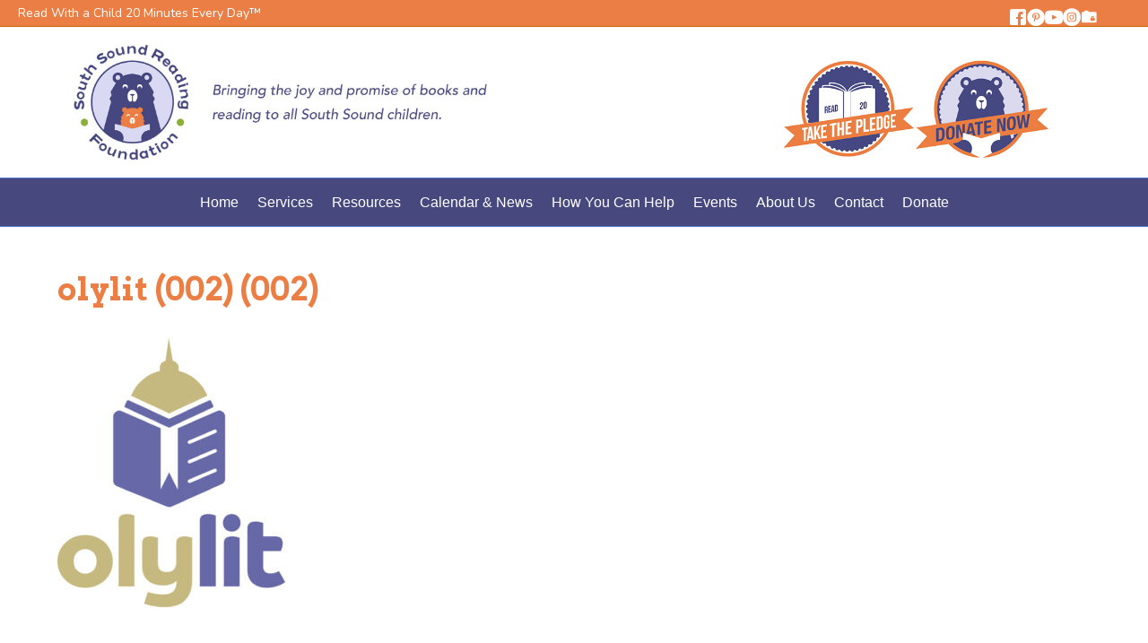

--- FILE ---
content_type: text/html; charset=utf-8
request_url: https://www.google.com/recaptcha/api2/anchor?ar=1&k=6LdOfBIUAAAAAMpP-ixuaAcbpgfzk6OqkMvIQosX&co=aHR0cHM6Ly93d3cuc291dGhzb3VuZHJlYWRpbmcub3JnOjQ0Mw..&hl=en&v=7gg7H51Q-naNfhmCP3_R47ho&theme=light&size=normal&anchor-ms=20000&execute-ms=30000&cb=lhpet4s8muba
body_size: 49118
content:
<!DOCTYPE HTML><html dir="ltr" lang="en"><head><meta http-equiv="Content-Type" content="text/html; charset=UTF-8">
<meta http-equiv="X-UA-Compatible" content="IE=edge">
<title>reCAPTCHA</title>
<style type="text/css">
/* cyrillic-ext */
@font-face {
  font-family: 'Roboto';
  font-style: normal;
  font-weight: 400;
  font-stretch: 100%;
  src: url(//fonts.gstatic.com/s/roboto/v48/KFO7CnqEu92Fr1ME7kSn66aGLdTylUAMa3GUBHMdazTgWw.woff2) format('woff2');
  unicode-range: U+0460-052F, U+1C80-1C8A, U+20B4, U+2DE0-2DFF, U+A640-A69F, U+FE2E-FE2F;
}
/* cyrillic */
@font-face {
  font-family: 'Roboto';
  font-style: normal;
  font-weight: 400;
  font-stretch: 100%;
  src: url(//fonts.gstatic.com/s/roboto/v48/KFO7CnqEu92Fr1ME7kSn66aGLdTylUAMa3iUBHMdazTgWw.woff2) format('woff2');
  unicode-range: U+0301, U+0400-045F, U+0490-0491, U+04B0-04B1, U+2116;
}
/* greek-ext */
@font-face {
  font-family: 'Roboto';
  font-style: normal;
  font-weight: 400;
  font-stretch: 100%;
  src: url(//fonts.gstatic.com/s/roboto/v48/KFO7CnqEu92Fr1ME7kSn66aGLdTylUAMa3CUBHMdazTgWw.woff2) format('woff2');
  unicode-range: U+1F00-1FFF;
}
/* greek */
@font-face {
  font-family: 'Roboto';
  font-style: normal;
  font-weight: 400;
  font-stretch: 100%;
  src: url(//fonts.gstatic.com/s/roboto/v48/KFO7CnqEu92Fr1ME7kSn66aGLdTylUAMa3-UBHMdazTgWw.woff2) format('woff2');
  unicode-range: U+0370-0377, U+037A-037F, U+0384-038A, U+038C, U+038E-03A1, U+03A3-03FF;
}
/* math */
@font-face {
  font-family: 'Roboto';
  font-style: normal;
  font-weight: 400;
  font-stretch: 100%;
  src: url(//fonts.gstatic.com/s/roboto/v48/KFO7CnqEu92Fr1ME7kSn66aGLdTylUAMawCUBHMdazTgWw.woff2) format('woff2');
  unicode-range: U+0302-0303, U+0305, U+0307-0308, U+0310, U+0312, U+0315, U+031A, U+0326-0327, U+032C, U+032F-0330, U+0332-0333, U+0338, U+033A, U+0346, U+034D, U+0391-03A1, U+03A3-03A9, U+03B1-03C9, U+03D1, U+03D5-03D6, U+03F0-03F1, U+03F4-03F5, U+2016-2017, U+2034-2038, U+203C, U+2040, U+2043, U+2047, U+2050, U+2057, U+205F, U+2070-2071, U+2074-208E, U+2090-209C, U+20D0-20DC, U+20E1, U+20E5-20EF, U+2100-2112, U+2114-2115, U+2117-2121, U+2123-214F, U+2190, U+2192, U+2194-21AE, U+21B0-21E5, U+21F1-21F2, U+21F4-2211, U+2213-2214, U+2216-22FF, U+2308-230B, U+2310, U+2319, U+231C-2321, U+2336-237A, U+237C, U+2395, U+239B-23B7, U+23D0, U+23DC-23E1, U+2474-2475, U+25AF, U+25B3, U+25B7, U+25BD, U+25C1, U+25CA, U+25CC, U+25FB, U+266D-266F, U+27C0-27FF, U+2900-2AFF, U+2B0E-2B11, U+2B30-2B4C, U+2BFE, U+3030, U+FF5B, U+FF5D, U+1D400-1D7FF, U+1EE00-1EEFF;
}
/* symbols */
@font-face {
  font-family: 'Roboto';
  font-style: normal;
  font-weight: 400;
  font-stretch: 100%;
  src: url(//fonts.gstatic.com/s/roboto/v48/KFO7CnqEu92Fr1ME7kSn66aGLdTylUAMaxKUBHMdazTgWw.woff2) format('woff2');
  unicode-range: U+0001-000C, U+000E-001F, U+007F-009F, U+20DD-20E0, U+20E2-20E4, U+2150-218F, U+2190, U+2192, U+2194-2199, U+21AF, U+21E6-21F0, U+21F3, U+2218-2219, U+2299, U+22C4-22C6, U+2300-243F, U+2440-244A, U+2460-24FF, U+25A0-27BF, U+2800-28FF, U+2921-2922, U+2981, U+29BF, U+29EB, U+2B00-2BFF, U+4DC0-4DFF, U+FFF9-FFFB, U+10140-1018E, U+10190-1019C, U+101A0, U+101D0-101FD, U+102E0-102FB, U+10E60-10E7E, U+1D2C0-1D2D3, U+1D2E0-1D37F, U+1F000-1F0FF, U+1F100-1F1AD, U+1F1E6-1F1FF, U+1F30D-1F30F, U+1F315, U+1F31C, U+1F31E, U+1F320-1F32C, U+1F336, U+1F378, U+1F37D, U+1F382, U+1F393-1F39F, U+1F3A7-1F3A8, U+1F3AC-1F3AF, U+1F3C2, U+1F3C4-1F3C6, U+1F3CA-1F3CE, U+1F3D4-1F3E0, U+1F3ED, U+1F3F1-1F3F3, U+1F3F5-1F3F7, U+1F408, U+1F415, U+1F41F, U+1F426, U+1F43F, U+1F441-1F442, U+1F444, U+1F446-1F449, U+1F44C-1F44E, U+1F453, U+1F46A, U+1F47D, U+1F4A3, U+1F4B0, U+1F4B3, U+1F4B9, U+1F4BB, U+1F4BF, U+1F4C8-1F4CB, U+1F4D6, U+1F4DA, U+1F4DF, U+1F4E3-1F4E6, U+1F4EA-1F4ED, U+1F4F7, U+1F4F9-1F4FB, U+1F4FD-1F4FE, U+1F503, U+1F507-1F50B, U+1F50D, U+1F512-1F513, U+1F53E-1F54A, U+1F54F-1F5FA, U+1F610, U+1F650-1F67F, U+1F687, U+1F68D, U+1F691, U+1F694, U+1F698, U+1F6AD, U+1F6B2, U+1F6B9-1F6BA, U+1F6BC, U+1F6C6-1F6CF, U+1F6D3-1F6D7, U+1F6E0-1F6EA, U+1F6F0-1F6F3, U+1F6F7-1F6FC, U+1F700-1F7FF, U+1F800-1F80B, U+1F810-1F847, U+1F850-1F859, U+1F860-1F887, U+1F890-1F8AD, U+1F8B0-1F8BB, U+1F8C0-1F8C1, U+1F900-1F90B, U+1F93B, U+1F946, U+1F984, U+1F996, U+1F9E9, U+1FA00-1FA6F, U+1FA70-1FA7C, U+1FA80-1FA89, U+1FA8F-1FAC6, U+1FACE-1FADC, U+1FADF-1FAE9, U+1FAF0-1FAF8, U+1FB00-1FBFF;
}
/* vietnamese */
@font-face {
  font-family: 'Roboto';
  font-style: normal;
  font-weight: 400;
  font-stretch: 100%;
  src: url(//fonts.gstatic.com/s/roboto/v48/KFO7CnqEu92Fr1ME7kSn66aGLdTylUAMa3OUBHMdazTgWw.woff2) format('woff2');
  unicode-range: U+0102-0103, U+0110-0111, U+0128-0129, U+0168-0169, U+01A0-01A1, U+01AF-01B0, U+0300-0301, U+0303-0304, U+0308-0309, U+0323, U+0329, U+1EA0-1EF9, U+20AB;
}
/* latin-ext */
@font-face {
  font-family: 'Roboto';
  font-style: normal;
  font-weight: 400;
  font-stretch: 100%;
  src: url(//fonts.gstatic.com/s/roboto/v48/KFO7CnqEu92Fr1ME7kSn66aGLdTylUAMa3KUBHMdazTgWw.woff2) format('woff2');
  unicode-range: U+0100-02BA, U+02BD-02C5, U+02C7-02CC, U+02CE-02D7, U+02DD-02FF, U+0304, U+0308, U+0329, U+1D00-1DBF, U+1E00-1E9F, U+1EF2-1EFF, U+2020, U+20A0-20AB, U+20AD-20C0, U+2113, U+2C60-2C7F, U+A720-A7FF;
}
/* latin */
@font-face {
  font-family: 'Roboto';
  font-style: normal;
  font-weight: 400;
  font-stretch: 100%;
  src: url(//fonts.gstatic.com/s/roboto/v48/KFO7CnqEu92Fr1ME7kSn66aGLdTylUAMa3yUBHMdazQ.woff2) format('woff2');
  unicode-range: U+0000-00FF, U+0131, U+0152-0153, U+02BB-02BC, U+02C6, U+02DA, U+02DC, U+0304, U+0308, U+0329, U+2000-206F, U+20AC, U+2122, U+2191, U+2193, U+2212, U+2215, U+FEFF, U+FFFD;
}
/* cyrillic-ext */
@font-face {
  font-family: 'Roboto';
  font-style: normal;
  font-weight: 500;
  font-stretch: 100%;
  src: url(//fonts.gstatic.com/s/roboto/v48/KFO7CnqEu92Fr1ME7kSn66aGLdTylUAMa3GUBHMdazTgWw.woff2) format('woff2');
  unicode-range: U+0460-052F, U+1C80-1C8A, U+20B4, U+2DE0-2DFF, U+A640-A69F, U+FE2E-FE2F;
}
/* cyrillic */
@font-face {
  font-family: 'Roboto';
  font-style: normal;
  font-weight: 500;
  font-stretch: 100%;
  src: url(//fonts.gstatic.com/s/roboto/v48/KFO7CnqEu92Fr1ME7kSn66aGLdTylUAMa3iUBHMdazTgWw.woff2) format('woff2');
  unicode-range: U+0301, U+0400-045F, U+0490-0491, U+04B0-04B1, U+2116;
}
/* greek-ext */
@font-face {
  font-family: 'Roboto';
  font-style: normal;
  font-weight: 500;
  font-stretch: 100%;
  src: url(//fonts.gstatic.com/s/roboto/v48/KFO7CnqEu92Fr1ME7kSn66aGLdTylUAMa3CUBHMdazTgWw.woff2) format('woff2');
  unicode-range: U+1F00-1FFF;
}
/* greek */
@font-face {
  font-family: 'Roboto';
  font-style: normal;
  font-weight: 500;
  font-stretch: 100%;
  src: url(//fonts.gstatic.com/s/roboto/v48/KFO7CnqEu92Fr1ME7kSn66aGLdTylUAMa3-UBHMdazTgWw.woff2) format('woff2');
  unicode-range: U+0370-0377, U+037A-037F, U+0384-038A, U+038C, U+038E-03A1, U+03A3-03FF;
}
/* math */
@font-face {
  font-family: 'Roboto';
  font-style: normal;
  font-weight: 500;
  font-stretch: 100%;
  src: url(//fonts.gstatic.com/s/roboto/v48/KFO7CnqEu92Fr1ME7kSn66aGLdTylUAMawCUBHMdazTgWw.woff2) format('woff2');
  unicode-range: U+0302-0303, U+0305, U+0307-0308, U+0310, U+0312, U+0315, U+031A, U+0326-0327, U+032C, U+032F-0330, U+0332-0333, U+0338, U+033A, U+0346, U+034D, U+0391-03A1, U+03A3-03A9, U+03B1-03C9, U+03D1, U+03D5-03D6, U+03F0-03F1, U+03F4-03F5, U+2016-2017, U+2034-2038, U+203C, U+2040, U+2043, U+2047, U+2050, U+2057, U+205F, U+2070-2071, U+2074-208E, U+2090-209C, U+20D0-20DC, U+20E1, U+20E5-20EF, U+2100-2112, U+2114-2115, U+2117-2121, U+2123-214F, U+2190, U+2192, U+2194-21AE, U+21B0-21E5, U+21F1-21F2, U+21F4-2211, U+2213-2214, U+2216-22FF, U+2308-230B, U+2310, U+2319, U+231C-2321, U+2336-237A, U+237C, U+2395, U+239B-23B7, U+23D0, U+23DC-23E1, U+2474-2475, U+25AF, U+25B3, U+25B7, U+25BD, U+25C1, U+25CA, U+25CC, U+25FB, U+266D-266F, U+27C0-27FF, U+2900-2AFF, U+2B0E-2B11, U+2B30-2B4C, U+2BFE, U+3030, U+FF5B, U+FF5D, U+1D400-1D7FF, U+1EE00-1EEFF;
}
/* symbols */
@font-face {
  font-family: 'Roboto';
  font-style: normal;
  font-weight: 500;
  font-stretch: 100%;
  src: url(//fonts.gstatic.com/s/roboto/v48/KFO7CnqEu92Fr1ME7kSn66aGLdTylUAMaxKUBHMdazTgWw.woff2) format('woff2');
  unicode-range: U+0001-000C, U+000E-001F, U+007F-009F, U+20DD-20E0, U+20E2-20E4, U+2150-218F, U+2190, U+2192, U+2194-2199, U+21AF, U+21E6-21F0, U+21F3, U+2218-2219, U+2299, U+22C4-22C6, U+2300-243F, U+2440-244A, U+2460-24FF, U+25A0-27BF, U+2800-28FF, U+2921-2922, U+2981, U+29BF, U+29EB, U+2B00-2BFF, U+4DC0-4DFF, U+FFF9-FFFB, U+10140-1018E, U+10190-1019C, U+101A0, U+101D0-101FD, U+102E0-102FB, U+10E60-10E7E, U+1D2C0-1D2D3, U+1D2E0-1D37F, U+1F000-1F0FF, U+1F100-1F1AD, U+1F1E6-1F1FF, U+1F30D-1F30F, U+1F315, U+1F31C, U+1F31E, U+1F320-1F32C, U+1F336, U+1F378, U+1F37D, U+1F382, U+1F393-1F39F, U+1F3A7-1F3A8, U+1F3AC-1F3AF, U+1F3C2, U+1F3C4-1F3C6, U+1F3CA-1F3CE, U+1F3D4-1F3E0, U+1F3ED, U+1F3F1-1F3F3, U+1F3F5-1F3F7, U+1F408, U+1F415, U+1F41F, U+1F426, U+1F43F, U+1F441-1F442, U+1F444, U+1F446-1F449, U+1F44C-1F44E, U+1F453, U+1F46A, U+1F47D, U+1F4A3, U+1F4B0, U+1F4B3, U+1F4B9, U+1F4BB, U+1F4BF, U+1F4C8-1F4CB, U+1F4D6, U+1F4DA, U+1F4DF, U+1F4E3-1F4E6, U+1F4EA-1F4ED, U+1F4F7, U+1F4F9-1F4FB, U+1F4FD-1F4FE, U+1F503, U+1F507-1F50B, U+1F50D, U+1F512-1F513, U+1F53E-1F54A, U+1F54F-1F5FA, U+1F610, U+1F650-1F67F, U+1F687, U+1F68D, U+1F691, U+1F694, U+1F698, U+1F6AD, U+1F6B2, U+1F6B9-1F6BA, U+1F6BC, U+1F6C6-1F6CF, U+1F6D3-1F6D7, U+1F6E0-1F6EA, U+1F6F0-1F6F3, U+1F6F7-1F6FC, U+1F700-1F7FF, U+1F800-1F80B, U+1F810-1F847, U+1F850-1F859, U+1F860-1F887, U+1F890-1F8AD, U+1F8B0-1F8BB, U+1F8C0-1F8C1, U+1F900-1F90B, U+1F93B, U+1F946, U+1F984, U+1F996, U+1F9E9, U+1FA00-1FA6F, U+1FA70-1FA7C, U+1FA80-1FA89, U+1FA8F-1FAC6, U+1FACE-1FADC, U+1FADF-1FAE9, U+1FAF0-1FAF8, U+1FB00-1FBFF;
}
/* vietnamese */
@font-face {
  font-family: 'Roboto';
  font-style: normal;
  font-weight: 500;
  font-stretch: 100%;
  src: url(//fonts.gstatic.com/s/roboto/v48/KFO7CnqEu92Fr1ME7kSn66aGLdTylUAMa3OUBHMdazTgWw.woff2) format('woff2');
  unicode-range: U+0102-0103, U+0110-0111, U+0128-0129, U+0168-0169, U+01A0-01A1, U+01AF-01B0, U+0300-0301, U+0303-0304, U+0308-0309, U+0323, U+0329, U+1EA0-1EF9, U+20AB;
}
/* latin-ext */
@font-face {
  font-family: 'Roboto';
  font-style: normal;
  font-weight: 500;
  font-stretch: 100%;
  src: url(//fonts.gstatic.com/s/roboto/v48/KFO7CnqEu92Fr1ME7kSn66aGLdTylUAMa3KUBHMdazTgWw.woff2) format('woff2');
  unicode-range: U+0100-02BA, U+02BD-02C5, U+02C7-02CC, U+02CE-02D7, U+02DD-02FF, U+0304, U+0308, U+0329, U+1D00-1DBF, U+1E00-1E9F, U+1EF2-1EFF, U+2020, U+20A0-20AB, U+20AD-20C0, U+2113, U+2C60-2C7F, U+A720-A7FF;
}
/* latin */
@font-face {
  font-family: 'Roboto';
  font-style: normal;
  font-weight: 500;
  font-stretch: 100%;
  src: url(//fonts.gstatic.com/s/roboto/v48/KFO7CnqEu92Fr1ME7kSn66aGLdTylUAMa3yUBHMdazQ.woff2) format('woff2');
  unicode-range: U+0000-00FF, U+0131, U+0152-0153, U+02BB-02BC, U+02C6, U+02DA, U+02DC, U+0304, U+0308, U+0329, U+2000-206F, U+20AC, U+2122, U+2191, U+2193, U+2212, U+2215, U+FEFF, U+FFFD;
}
/* cyrillic-ext */
@font-face {
  font-family: 'Roboto';
  font-style: normal;
  font-weight: 900;
  font-stretch: 100%;
  src: url(//fonts.gstatic.com/s/roboto/v48/KFO7CnqEu92Fr1ME7kSn66aGLdTylUAMa3GUBHMdazTgWw.woff2) format('woff2');
  unicode-range: U+0460-052F, U+1C80-1C8A, U+20B4, U+2DE0-2DFF, U+A640-A69F, U+FE2E-FE2F;
}
/* cyrillic */
@font-face {
  font-family: 'Roboto';
  font-style: normal;
  font-weight: 900;
  font-stretch: 100%;
  src: url(//fonts.gstatic.com/s/roboto/v48/KFO7CnqEu92Fr1ME7kSn66aGLdTylUAMa3iUBHMdazTgWw.woff2) format('woff2');
  unicode-range: U+0301, U+0400-045F, U+0490-0491, U+04B0-04B1, U+2116;
}
/* greek-ext */
@font-face {
  font-family: 'Roboto';
  font-style: normal;
  font-weight: 900;
  font-stretch: 100%;
  src: url(//fonts.gstatic.com/s/roboto/v48/KFO7CnqEu92Fr1ME7kSn66aGLdTylUAMa3CUBHMdazTgWw.woff2) format('woff2');
  unicode-range: U+1F00-1FFF;
}
/* greek */
@font-face {
  font-family: 'Roboto';
  font-style: normal;
  font-weight: 900;
  font-stretch: 100%;
  src: url(//fonts.gstatic.com/s/roboto/v48/KFO7CnqEu92Fr1ME7kSn66aGLdTylUAMa3-UBHMdazTgWw.woff2) format('woff2');
  unicode-range: U+0370-0377, U+037A-037F, U+0384-038A, U+038C, U+038E-03A1, U+03A3-03FF;
}
/* math */
@font-face {
  font-family: 'Roboto';
  font-style: normal;
  font-weight: 900;
  font-stretch: 100%;
  src: url(//fonts.gstatic.com/s/roboto/v48/KFO7CnqEu92Fr1ME7kSn66aGLdTylUAMawCUBHMdazTgWw.woff2) format('woff2');
  unicode-range: U+0302-0303, U+0305, U+0307-0308, U+0310, U+0312, U+0315, U+031A, U+0326-0327, U+032C, U+032F-0330, U+0332-0333, U+0338, U+033A, U+0346, U+034D, U+0391-03A1, U+03A3-03A9, U+03B1-03C9, U+03D1, U+03D5-03D6, U+03F0-03F1, U+03F4-03F5, U+2016-2017, U+2034-2038, U+203C, U+2040, U+2043, U+2047, U+2050, U+2057, U+205F, U+2070-2071, U+2074-208E, U+2090-209C, U+20D0-20DC, U+20E1, U+20E5-20EF, U+2100-2112, U+2114-2115, U+2117-2121, U+2123-214F, U+2190, U+2192, U+2194-21AE, U+21B0-21E5, U+21F1-21F2, U+21F4-2211, U+2213-2214, U+2216-22FF, U+2308-230B, U+2310, U+2319, U+231C-2321, U+2336-237A, U+237C, U+2395, U+239B-23B7, U+23D0, U+23DC-23E1, U+2474-2475, U+25AF, U+25B3, U+25B7, U+25BD, U+25C1, U+25CA, U+25CC, U+25FB, U+266D-266F, U+27C0-27FF, U+2900-2AFF, U+2B0E-2B11, U+2B30-2B4C, U+2BFE, U+3030, U+FF5B, U+FF5D, U+1D400-1D7FF, U+1EE00-1EEFF;
}
/* symbols */
@font-face {
  font-family: 'Roboto';
  font-style: normal;
  font-weight: 900;
  font-stretch: 100%;
  src: url(//fonts.gstatic.com/s/roboto/v48/KFO7CnqEu92Fr1ME7kSn66aGLdTylUAMaxKUBHMdazTgWw.woff2) format('woff2');
  unicode-range: U+0001-000C, U+000E-001F, U+007F-009F, U+20DD-20E0, U+20E2-20E4, U+2150-218F, U+2190, U+2192, U+2194-2199, U+21AF, U+21E6-21F0, U+21F3, U+2218-2219, U+2299, U+22C4-22C6, U+2300-243F, U+2440-244A, U+2460-24FF, U+25A0-27BF, U+2800-28FF, U+2921-2922, U+2981, U+29BF, U+29EB, U+2B00-2BFF, U+4DC0-4DFF, U+FFF9-FFFB, U+10140-1018E, U+10190-1019C, U+101A0, U+101D0-101FD, U+102E0-102FB, U+10E60-10E7E, U+1D2C0-1D2D3, U+1D2E0-1D37F, U+1F000-1F0FF, U+1F100-1F1AD, U+1F1E6-1F1FF, U+1F30D-1F30F, U+1F315, U+1F31C, U+1F31E, U+1F320-1F32C, U+1F336, U+1F378, U+1F37D, U+1F382, U+1F393-1F39F, U+1F3A7-1F3A8, U+1F3AC-1F3AF, U+1F3C2, U+1F3C4-1F3C6, U+1F3CA-1F3CE, U+1F3D4-1F3E0, U+1F3ED, U+1F3F1-1F3F3, U+1F3F5-1F3F7, U+1F408, U+1F415, U+1F41F, U+1F426, U+1F43F, U+1F441-1F442, U+1F444, U+1F446-1F449, U+1F44C-1F44E, U+1F453, U+1F46A, U+1F47D, U+1F4A3, U+1F4B0, U+1F4B3, U+1F4B9, U+1F4BB, U+1F4BF, U+1F4C8-1F4CB, U+1F4D6, U+1F4DA, U+1F4DF, U+1F4E3-1F4E6, U+1F4EA-1F4ED, U+1F4F7, U+1F4F9-1F4FB, U+1F4FD-1F4FE, U+1F503, U+1F507-1F50B, U+1F50D, U+1F512-1F513, U+1F53E-1F54A, U+1F54F-1F5FA, U+1F610, U+1F650-1F67F, U+1F687, U+1F68D, U+1F691, U+1F694, U+1F698, U+1F6AD, U+1F6B2, U+1F6B9-1F6BA, U+1F6BC, U+1F6C6-1F6CF, U+1F6D3-1F6D7, U+1F6E0-1F6EA, U+1F6F0-1F6F3, U+1F6F7-1F6FC, U+1F700-1F7FF, U+1F800-1F80B, U+1F810-1F847, U+1F850-1F859, U+1F860-1F887, U+1F890-1F8AD, U+1F8B0-1F8BB, U+1F8C0-1F8C1, U+1F900-1F90B, U+1F93B, U+1F946, U+1F984, U+1F996, U+1F9E9, U+1FA00-1FA6F, U+1FA70-1FA7C, U+1FA80-1FA89, U+1FA8F-1FAC6, U+1FACE-1FADC, U+1FADF-1FAE9, U+1FAF0-1FAF8, U+1FB00-1FBFF;
}
/* vietnamese */
@font-face {
  font-family: 'Roboto';
  font-style: normal;
  font-weight: 900;
  font-stretch: 100%;
  src: url(//fonts.gstatic.com/s/roboto/v48/KFO7CnqEu92Fr1ME7kSn66aGLdTylUAMa3OUBHMdazTgWw.woff2) format('woff2');
  unicode-range: U+0102-0103, U+0110-0111, U+0128-0129, U+0168-0169, U+01A0-01A1, U+01AF-01B0, U+0300-0301, U+0303-0304, U+0308-0309, U+0323, U+0329, U+1EA0-1EF9, U+20AB;
}
/* latin-ext */
@font-face {
  font-family: 'Roboto';
  font-style: normal;
  font-weight: 900;
  font-stretch: 100%;
  src: url(//fonts.gstatic.com/s/roboto/v48/KFO7CnqEu92Fr1ME7kSn66aGLdTylUAMa3KUBHMdazTgWw.woff2) format('woff2');
  unicode-range: U+0100-02BA, U+02BD-02C5, U+02C7-02CC, U+02CE-02D7, U+02DD-02FF, U+0304, U+0308, U+0329, U+1D00-1DBF, U+1E00-1E9F, U+1EF2-1EFF, U+2020, U+20A0-20AB, U+20AD-20C0, U+2113, U+2C60-2C7F, U+A720-A7FF;
}
/* latin */
@font-face {
  font-family: 'Roboto';
  font-style: normal;
  font-weight: 900;
  font-stretch: 100%;
  src: url(//fonts.gstatic.com/s/roboto/v48/KFO7CnqEu92Fr1ME7kSn66aGLdTylUAMa3yUBHMdazQ.woff2) format('woff2');
  unicode-range: U+0000-00FF, U+0131, U+0152-0153, U+02BB-02BC, U+02C6, U+02DA, U+02DC, U+0304, U+0308, U+0329, U+2000-206F, U+20AC, U+2122, U+2191, U+2193, U+2212, U+2215, U+FEFF, U+FFFD;
}

</style>
<link rel="stylesheet" type="text/css" href="https://www.gstatic.com/recaptcha/releases/7gg7H51Q-naNfhmCP3_R47ho/styles__ltr.css">
<script nonce="cfdLR9FFGku35bzf40Qigw" type="text/javascript">window['__recaptcha_api'] = 'https://www.google.com/recaptcha/api2/';</script>
<script type="text/javascript" src="https://www.gstatic.com/recaptcha/releases/7gg7H51Q-naNfhmCP3_R47ho/recaptcha__en.js" nonce="cfdLR9FFGku35bzf40Qigw">
      
    </script></head>
<body><div id="rc-anchor-alert" class="rc-anchor-alert"></div>
<input type="hidden" id="recaptcha-token" value="[base64]">
<script type="text/javascript" nonce="cfdLR9FFGku35bzf40Qigw">
      recaptcha.anchor.Main.init("[\x22ainput\x22,[\x22bgdata\x22,\x22\x22,\[base64]/[base64]/[base64]/KE4oMTI0LHYsdi5HKSxMWihsLHYpKTpOKDEyNCx2LGwpLFYpLHYpLFQpKSxGKDE3MSx2KX0scjc9ZnVuY3Rpb24obCl7cmV0dXJuIGx9LEM9ZnVuY3Rpb24obCxWLHYpe04odixsLFYpLFZbYWtdPTI3OTZ9LG49ZnVuY3Rpb24obCxWKXtWLlg9KChWLlg/[base64]/[base64]/[base64]/[base64]/[base64]/[base64]/[base64]/[base64]/[base64]/[base64]/[base64]\\u003d\x22,\[base64]\x22,\x22InzCgGE3wqbDtGPClMKNw5jCpR8Dw7DCqj4Vwp3Cr8OfwpLDtsKmPFHCgMKmPRYbwokSwq9ZwqrDsnjCrC/Dt29UV8KGw5YTfcK2wpIwXX/DlsOSPAx4NMKIw6nDjh3CuhA7FH9Gw5rCqMOYW8OQw5xmwrFIwoYLw4libsKsw53Dn8OpIi3DhsO/wonCksO3LFPClsKxwr/[base64]/Dp8OsJMKgwqZGwrfCi8Odw5LDhgwaNXfDrWcTwpnCqsKuZ8KpwpTDoynCgcKewrrDtsKnOUrCssOIPEkfw4cpCF7Ch8OXw63DmsO/KVNGw4g7w5nDoWVOw40/dFrChR1nw5/DlHfDtgHDu8KRQCHDvcOkwpzDjsKRw6c4XyA6w68bGcOMR8OECWDCqsKjwqfClcOeIMOEwrQNHcOKwrDCpcKqw7pSG8KUUcKpaQXCq8Oxwq8+wod+wr/Dn1HCn8Oow7PCrzfDr8Kzwo/DicKlIsOxb25Sw7/CiCo4fsKowqvDl8KJw5HChsKZWcKUw4/[base64]/DtsOmd8Kywrt1fjLDiMOuScKqX8O0aMO7wq7CmTXChMKgw7nCvVlDDFMKw5t0VwfChsKrEXlUMWFIw6JZw67Cn8OzBi3CkcO4AnrDqsOmw53Cm1XCk8KmdMKLSMK2wrdBwq8rw4/DuijChmvCpcKvw6l7UEtNI8KFwrjDpELDncKKAi3DsV4wwobCsMOMwrIAwrXCl8ONwr/DgzfDhmo0XWHCkRUpNcKXXMOsw5cIXcKCcsOzE34lw63CoMOZWg/CgcKewr4/X1bDqcOww45ZwqEzIcOeKcKMHi7CiU1sO8Krw7XDhBx8TsOlLcOuw7A7YcOHwqAGJHARwrs9HnjCucO4w7BfazXDmG9AABTDuT4lJsOCwoPCgiYlw4vDqcKfw4QAMMKkw7zDo8OUL8Osw7fDpgHDjx4ZcMKMwrstw4ZDOsKTwrsPbMKfw4fChHl2HW/DgQ4uZEhew6XCp1LCqsKKw4bDkFxrEcK5fg7Cql7DvBnDjD3Diz/[base64]/DvMKawpccJn8EMAhYekLCszDCssOfw4XDjcKoecO8w61mPxDCkUh2UirDs2FgcMOUGMKDBDTCtFTDuxDCqXPDmSfCoMOMME5Hw4XDmMOHF0nCk8KhQMO/[base64]/woc1wrs7X8OZMcOtw7I8T0/DlRvDkVXDpcO2wpdxJw0awpzCtsK+GsOUesKMwpXCqsOGU0VPcCfCpHrCjcKnHsOAW8K0L0rCqsKWa8O7TcKBU8Omw6PCkT7DoVBQXsOBwqfChEPDqS81wpDDo8Onw7XCucK7JnjCuMKXwqIFw4/CtsOIw6nDtUHDlMK8wpPDpgTCsMKuw7jDvFLDpcKPd1fCgMKXwpXDp2vDsxvDljcsw7VwMcORbMOrwq7ChgHDkcOfw7ZRWsKfwrLCqsKJe2U7wozCjkLCqcOswoRwwrQFEcKRNsK/JsKJcS4cwol6AsKDwq/[base64]/CvcOhGRgfAGbCgcO4GMODwqElGsKGP2PDtsObBsKKEjrDoX/CpcO2w5vCs2/CisKDL8Oyw5fCshQvJQnClT8uwrzDksKJScORY8KvMsKIw6PDt2HCgcO2wqnCkcKYG1VIw6TCr8O1wofCqzQgYsOuw4fCgjt0worDnMKsw57DjMOWwq7DncOjHMOpwprCpF/[base64]/DisOfw7LDuAjDqcOicCBNwr01w6kfwovDiMOXSSxowpgOw599UsK2BsOvWcOjAjJvQMOqNXHDv8KKbcKub0JZwoHDisKsw6DDm8K8NF0uw6ARDiPDpm/DjcO1IMOpwozDkxrDt8Oxw4dAw7wZwrxAwppIw47Cgldbw4cuNDVQwqDCtMO8wqbCnMO8wq7Ds8K4woMSZTt6RMKQw7IVS0J3HyJtN13DncKRwooZKMK+w4I2TMKicmLCqDTDicKBwpDDv2Mnw6/Ciw9SA8K2w5bDjEcgGsOdci3DtcKLw4PDmMK4LcO3V8OqwrHCrDDDlghJHmzDisK9CsKvwqzCrkPDicKhw5V7w6jCqm7CrU/CoMOpQMOVw5YtecOMw5PDrMOyw41AwqDDlk/CrgxBQDoVO14ZRcOle3rCkQ7DgsOWw6LDr8Obw7khw4DCsQ4uwo5gwqfDnsK8LgolOMKLf8OCYMKMwrHDm8OqwrTClUXDpCZXMcOCBsKZRcK+HsKsw4fDm1dPwr7Cq3g6wpQYwrIXw5nDrsK/[base64]/CpBcswo5QLWvDmjBcw5soNzzDvBbDhmzCm19rJ2kTGMK5w4xcGsKoEBfDuMOHwrXDpcOvBMOQdMKDwqXDpR7DnMKSUVlfw6nDtQ/ChcKOEsOQR8OTw4LCtcKvLcK4w5/CmsOtYcOBw5zCocKzwqXDoMOFc3wDw7bDnArCpsKiw6x/NsKJw4lUI8O2EcOVQ3HDq8OCAMOrXcOwwogJQMKIwprCgld4wpw0HzA4VcKqUjfCh1YKBsOhb8Olw6/DgHfCnUXDj1oQw4HDqVExwqbClRl1IQHDl8OQw78Xw5ZLJR/CpWlHwrPCnlU6R0DDu8Kbw6fDnDVnX8Kow6Mew4HCo8KTwrbDkMOyYMO1wr42KMKpYMK4QsKeO14iw7TCncKeMMK5ckdAD8OTQDvDjsOHw71+WDTDjXbDjGvDp8OPw4nCqyLCsS7CscOqwqkiw659woo4wr7ClMOnwq3CtxJww7V7Rk/DncK3wq5DVTotZH1rbGvDpsKGcT8CCyhlTsO9EMO+I8K0LhHCgsKnF1/Di8OLB8K9w4TCvj5ME3kywog/W8OXwqjCjBVOOsK9egjDjMOIw6d9w7A/NsO7MQnDtzTCowwOw5sJw7rDpcK+w4vCui1EAAdpUsO0R8O4PcO1wrnChg0Uw7zCn8OpdGgOe8OTHcOOwpzDv8KlOjvDpsKGw4EHw50sXhDDqcKMRjHCi0R1w6jCgcKAcMKLwpDCuAUww4/Dk8KCCMOqccOjwoYzd1TCpzZoTGBYw4PCgwQnfcKtw67CnGXCk8Ozw7JpGg/CrTzCnMObwpMtB0pZw5RjS0nDuxnDr8OwDgAOwrHCvTMBfAIOc20UfT7Dkydtw4E5w5hpD8K+wotvbsOVBMKowpFmw5cxcgpnwr3CqkVkw7tPKMOrw6AWwpzDtnvCpCgkfcO3w5BIwqBhBcKkw6XDuy/DjQbDq8KDw6fDv1ZORBBswqXDsAUTw4XChwvCqm3ClgkBwplGZ8Kiw7khw5l0wqI6WMKJw4DCncKMw6hqTgTDtsKvIAssEMKLccOEBRjDtMObBcKNBQBWIsKjTz/Dg8OAw5zDksK1H2zDv8KowpDDpMOteDQWwq7CpRfCkGwuw4kAB8Kuwqgewr4Nb8OIworCgxPCvgQ/wrfCssKIHjfDvcOvw45zI8KoHWDDtEzDq8Ocw63DmS/[base64]/[base64]/CjzfDqcKrwoLCj8OSbsOaVcOie1xJw55qw77Cq27DmsOvJsORw4t8w4/DjiJ/[base64]/DqsOdwrxVw7wbwpnDoMKXEBoDWsOrFiXCozDDv8KKw6lDL0bCs8KaeXDDpcKvw6Yew6p0wp5VBG/DgMOCNcKTB8KjfmpBwqvDrlNbDhXChmJnK8K5Lil1wpDCjMKuEXPDhsK7OsKDw6fCi8OGLsKhwq4/wo3DrcK+LcOUw7TCt8KTQMKaHF3ClWLCihU7TcKcw7HDvMOyw6JTw5gHIMK3w5dAKjHCh1wbMcKMCsObSEo3w7doXsOJT8KzwpLCoMKbwpl0WxjCssOqwpLDnBTDpyjDtMOqD8KbwrHDrGPCj03CsnLClFo/wrJTbMOSw6HCtsOGw5xnw57DtsOYMilqw6kuesOLWz9pwogmw6bDiwRzdnPCp2/ChcKNw4JHYsK2wrY1w7wew6DDlMKNIFdXwq/[base64]/[base64]/w5x4w5XCi8OWVmodw4UFPcKQAk7DvFZKd8KkworDsCrCp8KjwogGXTnCnmBqPVfCu1gZwp/CkXcqwo7CiMKtHEXCmsO1w7DDgTFkAXJgwppcanTDgmVwwobCisKYwoTCkUnCmsObSjPCkxTCsQp1HCNjw5cIS8K+cMKMw4LChgTCgHzCjldwViUBwr9xXsKxw7xnwqo+HH4eBcKLdAXCpsOhAgBawq3CjzjDo2fDuG/DkVxWG3spw6Vaw7/Dv33Cql7DicOlwqIbwq7CiV0sHQ9JwpnCkn0RU2ZrAiHCs8OHw5NPwos4w4AzH8KHOMKbw58Nwpc/UH/[base64]/[base64]/dsOfwpTDv1Zfw7pzWzpKwpQvw50Ww7EXFRNDwpfDgzIOIsOSwrdEw6XDn1rCsjVzeCLDixjDi8OzwrAswo3CvBPDocOlwp7CjsOSYwVYwqvCosOSX8Odw4HDihHCi1DCn8KTw4rDgcKMNnzDnX/CsHvDv8KPB8O1V0JgW1UEwojCoTpew6HDqsOiUsOuw4HDkhNhw6VRbcKSwoA7FyxgADbCpVTClm1WH8OQwrN2EMKowrp3BXvCqU5QwpHDncKLIcObSsKZLcKxwqnCh8Kkw5Z3wp9UeMO/XWTDvmYxw5PDoGjDrCtMw6wLGMOVwrdHwoHDm8OOwpZaBTovwr3CjMOqcHfDjcKjRsKawrYaw6YPAcOqPsO6ZsKEwr0xYMOKMS/CqFMFXlgLw6zDukIlwp/[base64]/wodTTkTClsKDZ8KDwoJmwrjDlsKXS8KPbClnw5g7Gn0Fw4jDvk/[base64]/[base64]/EiQuwo0EAMKuwr3CqSdCOmZ2D8O7wqs/wocFwq3CmMO4w5Y7YMO8RsOnHSvDjcOKw6F9YcOjNwZmR8OgKTTDsjcQw6I0BMOyHsKgwr1XZWtNWsKTDS/DkAByfCDCkQfCgjZwQ8K6w7/CrcKRbSNywqk/wpBgw5R/fDsswqsNwq7CvwPDg8KrJns4F8OXNQsww4oHQXo9LDgfTSs2EMKRZcOjRsO3OCzClg3Ct3VJw64oaCk2wp/DgMKKw4/Ds8OuYlLDuCMfwqpfw4oTS8OfDALDtBQHMcO+LMOZwqnDtMK8eipWAsOna0V2w7fDrVIpODtPY3QVeBI7KsOiSsKSw7EOK8OkUcOkPMKXXcOLFcO4YsKpCcOdw6hUwoAYV8OEwp5DRRYBKl0rNcKTPjdzCQg0w4bDjsK8w4lMw7A/w6wgw5QkPi9DLGDDjsKawrMleGHCj8O7fcKqwrrDlsKoeMK4XjnClljCqAd2wq/CvsO/eyrChsO8XMKfwpwCwrPDrj0wwoxIbE06wqTCoEDCkcOdDcO+w7DDgMO3wrXCgTHDpMKcfcOewrQ5wqvDocKRw7DCpMKrKcKMAmdLY8KcBwvDrjnDkcKlbsOQwprDssOAGAUTwq/DjsOSwqYiw5zCvUjDs8KlwpDDg8KVw5XDtMO4w75uRnlDJ1zCrWcnwrkowrpRVwBSLg/DrMKAw7fDpE7CuMKtbC/CuSLDvsKmMcK0UnrCocO8JsK4wo5iKFFREsKSwrNSw53Dt2R+w7jDs8K5J8Kfw7QYw48TYsO8JzjCvcKCDcKrPDBDwpjCgcOZCcKGwq8/woRVLz0Aw4XCvnc5IsKcF8KwdXQYw4c3w6DCscOOCcO1w51sJMOqEMKuaBRaw5jCr8KwCMKNFsKhWMO/[base64]/CuMKKwrjDphrCsmrDll7DuWXCpgLCocO1w5bDp0rCizxmMMKyw7XCjATCrBrDsFoZwrQ3wrzDhMKTwovDjyMpcMOww7/DjMK+J8Obwp3CvsKnw4jCgxINw4RLw65Pw4NawpfCpzNqw4pyJFDCnsOiKTPCg2LDnMOSAMOuw4Vdw5g+GsOtwo3DsMOUDVTCkDsoWgvDjhhAwpgUw5zCjDMuXU3CqXhkXMKnUD93w5lATW9ewrnCkcKqFGE/wrh2wpkRw4ESGsK0XsKdw7TDn8OawqTCkMKgw49nwrvCs19zwqfDtTvDo8KqJAnCqETDt8OvJMOVeAozw5NXw4FZOTDClRhow5s3wqMpWW4QT8O9XcOlSsKCIsOiw5hwwpLCtcOnC1rCoztGwq4hEMKvworDuG5jSU3CoR/Dmmxlw7rDjzgna8KTFBLCh2PChAVVRxnCt8OSw4B7U8KyO8KOw5J6w7szwrAnFEsswr7DkMKRwqnCkDhFwqHCqmpTPEBMLcOyw5bCjTrCgmhvworDiUEQXFkmAcO8FHXClcKFwpzDncOZbF7DvWB1FcKQwqMAWnDCvcO1wqt/HWUsScOOw4DDnAjDq8ORwrcRXhjCm0BawrdWwqBLH8OpKjTDpVLDq8K7wpM6w4cIJBLDs8KmZG/Do8K6w4zCk8KhOAZADMKSwozDjmFebkQXwrc4OXfDvl3Cighdc8OYwqAaw5vCpy7Do0rCgijCihTCkjbDr8KQVsKVOB0fw4gcQzh7w5cxw4snNMKlISQVa1QbBW8CwqvCtUDDjh7ChcO6wq96w7o1w7HDncKPwpl+TcOowqPDv8OIJgbDmG/Dh8KfwogrwqIsw7EtBEbDt3dbw4s7XTzCksOYMsO1cGfCmXwYPcOSwr8ZNWYPI8O5wpXDhQMzw5XDs8OCw4XDqsO1MT1FW8K+wqrCkcOffgXDkMOrw4/CiXTCrcO2wr/DpcK0wrpXbTvChsKFd8OAfATCuMKZw4DCgB48wrnDtg86wojCkF9twq/DoMO2wp9uw4VGwqXDicKAGcO5wrPDu3RCw7tww6xZw7zDtMKLw6s7w5RxIMOcMgHDhH/[base64]/CgsKDYWTCjmN3fsKafjXCr8Oww6otXyxHeCpBJMOpwqPCg8O0FSvDmToMSS8MIiHCuztldBATexsyfcKCHXnDl8OMc8KUw67DkcO/[base64]/CtVAvGHvDi8KDH8O5dhfDilx8BsK7wpBdLALDritVw4kQw4XCjcOtwrNmTXjDhTLCoygqw5TDjSwFwpLDhVFswqPCuG9cw6XCuw8+wqoPw7kEwqwUw48qw6M/[base64]/[base64]/wrEpHsKyw4oNwp1UE8OVwqXDv8KHXw8uw7TDqMO/ATfDgEDCpsONUgbDojFuAXBow4DCj17Cg2fDszhWBA/DoTPDh2dKfG0iw6vDssOSRU7Dm1hnPTpXWMO9woXDllJew70nw4Msw54FwoXCrsKSaz7DlsKFwo43wpzDr34Nw71KOH4lZXPCiXTClGE8w60JWcO2Ag51w4TCsMOIwpXCvCICAsOKw7FRSmwnwr3CosKBwqjDmMKfw5XCi8O/w73DnsKYVGV1wpzCvw5WeSPDmcOIB8ODw5nDpsO9w6FRw7vCocKwwqbCt8KQDmLCuiluw6LCtnjCokjDqcOyw6dIdsKBTsKbOVfCnRA0w4/CksK8w6B8w6LDoMOOwp7DsxETCsOAw6zCv8K3w7tZd8OeDW3CpMOoAjLDtcK3LMKIRWIjQn1/wo1jVWgHRMKnesOsw4jCkMK6woUAQ8KOEsKcTGx5EsKgw6rCs0XCiFfCnF3CjlI0K8K8eMONw4VCw5MiwqhOMD/CksK/dhXDhcKWX8KIw7hiwrdOPMKIw7jCkMOewpPDmhbDv8Kpw4/Cu8OrX2HCqlQKeMOJwpnDpsKawrJMUCEXIxLCtxx8wq/CgEQHw73CrcOuw7DCksOEwq3Dh2vCocOkw5jDilLCu0LCrMK0Dyp1wrBlQ0TClcOkw67CllfDmH3DmMOQIhJlwowNw7oddD0RU2U4bxFaC8KjM8KjF8KHwqjCuTLCucOww49cYVlgeFbCuVt7w5DCjMOqw7/[base64]/DijwSwppnw4ZtIkrDq37DrsKpEsKqw4fCgcO7wq/Cg8KbCxzCssKXbDXCmsKxwphCwpXDtcKYwpxkacObwoJNwoQpwoPDllw8w69pHMKxwogTYMKfw7/CqMOBw702wr7DnsO/X8KDw6Vdwq/CvzEhOsOfw5Icw6bCpmfCo0vDsTswwrlfK1TCkm/DjSwDwqbDpsOtWwFiw5xvBGfCocONw6rCl0LDphTDhBnDoMOxwq1lwqcSw7HCjFnCosKAVsKdw5goSlhiw4ElwpB+UGRVTMKkw6pZwqTCoAEgwpDDoUbCt0/CuFE/w5bCvMKUw4zDtQZnwq0/[base64]/w7nCn8OTwqEgw5UFwotNw5vCvH3CuXbDsF7DoMKNw7XDpQVXwohBR8KTJMKuG8OUw5nCu8KqecKzwpVyaCx2B8OgAcOuw4RYwppJfMOmwqcdcXZFw4xZBcKIwpEPwobDsmc7PwTDp8OPw7LCpsOWL23CtMO0wrQdwocJw5xdEcOYZUl2BMOMNsKmI8OfcB/[base64]/w70EQ8KJFsOoKsO5fnV2w61Gwr1qworClH7DmU7DocOjwpHCh8OiPMKnw5bDpSfDtcOdAsORcB4kSBMaPMK/woTCgQBYw4LCiE7CnizCggZCwpTDpMKDw7VAHXU/[base64]/[base64]/Dp8Khw7DCjMKYw7xqwppFPiPDrHtTw6PCocKoL8Kzwq/CmMKUwpgAHsOfEcKnwq9hw4IlSEUMQxHDsMKYw5bDoA/CqmrDrEzDg1chUnUJdh3CmcK8dwYAw6HCp8K8wqhieMOvwqx4FQ/CnERxw5/CsMO2wqPCvhMsPk3CoHAmwq8JPcOTwpnCuyvDl8OZw6wGwrkUw5Bqw5Ncw6vDvcOnw4vCjcO/KMOkw6dhw4rCtX89LMOOJsKyw5TDksKPwr/DmMKzVsKRw5/CoQlww6B4w45tJRrCtw3Chz5ce244w5VcZMOhM8K2wqptKsKML8OTYi87w4vChcKPw7PDj0vDhTHDmm9ew7NWw4Jtwr/[base64]/CvcO7wrPCrjp+I8KfJcKXwpvDgV/DqUHCgcKCDlUPw6MySF3DgcOTD8ODw77DoUvCnsKMw6olTXVnw5jCjcOUwpwRw7nDk0PDqCfDn0Mdw4/Dr8KlwozDqMKEw47DunIIw4MZXsK0EmzCoQjDrGAVwqAJe2M2JcOvw4trNghBR3DChjvCrsKeIMK0amjCjD4Tw58Zw7HDglEQwoEqRETCjcKmw7Mrw6PCocO+PnhCwrTCtsKmw7NdLMKnw69dw57DhMONwrg7w7pTw5/ChcOyfADDixjCvcOLSXx6wpphKWzDqMKULcK8w4J7wpFlw5LDisKRw7NEwq3CqcOow7nCjGtedBLCicK2wo3DulJZw5Zxw6fCslh9wobDoVXDv8Kaw49zw4jDrMOfwrwKW8KaAMOhwpXDg8KzwqxjeH4uw7ZWw47CgB/CoDgjQjwEFHPDrMKHScKewpp/F8O6TsKbUjlne8O4DCoEwoNSw7YebcK8ZMOwwrnDuU3CvA5aI8K5wrHDqRYDZsO7UcOdXEIQw6nDs8OaEnvDmcKGw6M5XWjDtMKzw75rDcKIbBfDo35xw4hYwoXDjMO8WcOfwoTCnMKJwofCp1p2w4bCs8KMNzXCmsOGw78jdMKuKBlDJMOWdMKqwp/Dm2B1IcOTYMOvw7PCmRvCm8KPRcONPhrCpMKkJsOFw5cRRgYHa8KFZcOkw7vCv8KmwoNGXsKQXcOaw4xKw6bDvMK8EHrDjxZlwo9sCy9Aw6DDk3zDtcOPYX93wogDD0jDrsOYwpnCr8OlwoLCmMKlwojDkyYBwr3Cji7CjcKpwoo7Gw/DmsO3wpLCpMKlwqQUwqLDgykCQ07DhxPCmnAhUX7DuxQwwo3CuAcvHMOrMllpf8OFwqXDsMOHwqjDoEEsZ8KSW8K1BcO2w7YDCsKmIsKXwqfDi0TCj8OOwqBcwoTCoR0/VUrCo8Ogw5pjPmh8w5F7w694SsKXwoPDgn88wqNFbQjDmcO9w7QQw7zCgcKpT8KvW3dfLjl4ccOVwoHCkcKEQho/w4wRw4vDncOjw5E1w4XDvSMmw63CkjvCgkDCisKjwqATwp7Cl8OYwpQEw67DucO8w5zCg8OeTMOzDkTDvVUrwoTCkMKzwo9lw6HDtsOkw796LR/[base64]/[base64]/Dv8KDA3LCoB0lIMOkC8KyYcObw4pBPDPDosOiw6XDoMO/wpDCmsKrw68nMMKGwojDg8OaRwrCncKhesORw4pVwp/CssKQwoAnMsK1YcKIwrsowpTCucKjQlrDmcKgw7bDj14twq0nb8Kawrs2XVvChMK+R11hw6zCkltswp7Du1XDkzXDphrCrAFNwq/Dg8Kow47Cr8O6wot+WsOyQMO/QcObN1DCqcK3BQ9Lwq7Dp0JNwqUlIQseEBARw6DCqsODwqTDnMKbwo9Qw4c7byYtwqgicR/[base64]/DhMKwQDo6BBDCksOEwq0mwqQgJMKRdsOowqXCgMOUMEFXwpJAXsOoDsKVw53CqHpGG8K/wrdhHyAvLMOcw5zCoG3DjMOWw4/DgcKfw5XCrcKGA8KadzMuX2nDm8K4w7MpHMOcw4zCqVrCmMOjwprChsORw5/[base64]/w7PCs8Onw7JTCSTCoDzDtz5tw5o0L2bCkHPCnMK6w5ZON1kwwpHDrcKqw57CpcKlHjomw7UKwodEEjFObsOcVh3DgMOOw7HCo8KiwrnDsMOCw7DClTnCj8OgPmjCugQ9XFRbwo/[base64]/wrcPw54Nwq0QwoIRI0TDpXXCoH7DjwYhw5/DjcOqWMOUw4nDtcK3wp7Di8KSwqTDicKHw7/Du8O4SUdoWXAqwq7CsBxITMKjG8K9H8OGwp0Cw7rDniNgwrY6woJTwrBGTEAQw7sxe3c3FMK7JMKkEm8xw4/[base64]/DtnfDkm4Rwo8RwpJVwpkOAsOdRcK2w5Q7W2LDrVXCtnXChMK6RjhlFjYTw6nCsnVqN8OfwrNawr8fwqjDkUbCs8OXJ8KcYcKlPcOcwoUPwq0rU2cyHERhwp80w7Ixw5g7YBPDt8O1QsK4w60Bw5fCvcOjwrDCr25ww7/DnMKTNcO3wofCs8KKVn3DjlnCq8KTwrfDvcOJe8O7W3vChcKnwp3CgV/DhMOfbkzChMKFL0Ekw7waw5HDpVbCrGbDsMK6w74OJ3/Cr3TDncKJPcO7WcKwEsOVYiTDr0RAwqQEf8OiEiZ7XyoawozCssKgSzXCn8Ouw7/DsMONWl1kejvDuMKoaMO9QGUqQFkEwr/CrB14w4jDm8OCGS4Xw4nCqcKLwqByw50lwpnCggBLw58GUhpiw7PCv8KlwrjCqiHDuTFGesKrdsK8woXDuMOVwqImW1Uib1oWFsOwDcK/bMOwVWbDl8KRXcKWdcK7woDDmUHCq1szSXsSw6jCqcOhEwbCoMKIDmLDrsOjdATDnyvDolbDqETCnsKLw4QYw4jCuHZALUvDo8ODQMKhwp0KWkHClMKeUGdAwocOLWNGT2AhwojCv8OiwosgwrvClcOeQ8KcKcKIEwDDnsKaI8OFE8OHw5FlVjjCoMK/GsOVOsKLwqxVKTh5wqnCrFgtDcOywqHDl8KLwqdMw6jCkBdjDSQTcsKDOcKkw4g6wr1WM8KYQldWwofCsmXDjlbCqsKYw4vCn8KAw5gtwop5DcOpw53DisKWc3rDrWlHwo3DoF14w4IsFMOeC8K/JCldwrl7VsOnwr7CqMKPbsO/[base64]/CmCLCmA3DuMOYw7Evw5TDl8OqwoJlwowWwp0BwpAGw6nDrcORLxzDngzDgHzCo8O6asORSMKaEcOjM8OYHMKmCThlTi3CtMKlC8Okw7JUEBMvA8KzwodjLcKvGcOyFcKmw4rDgsKpwooQb8KXNBrClmHDnWHChj3Ch2tnwpFRGXgbYcK7wqrDsX/Dmy8Qw4HDtETDu8OqfsKZwqNUwpLDqcKZw6giwqXCk8Kkw5ldw5VLwrXDl8Oew4nDhz3Dgw/[base64]/wqwNwqbCrBnCuSPCu3zDoMKjNTTCksKtG8KseMO/DHd1w7fCu3jDsxYkw4PCisKiwrtSAsKiJiVHAcK0w7g3wrnCmcOcIcKHYhJNwpnDsCfDllc1bhvDvsOGw5RPw7BKwq3CrGjCscKjQ8KXwr0qHMOkB8Ouw5TCpHQbHMO2Vl7Chg/DsT0WTsOpwqzDmCU0UMK8w7FKbMOyeA7CsMKsF8KFaMO6PwjCrsKkFcOPPVMAei7DvsKoI8K+wrFoAyxGwpcYVsKLw4rDh8OOKMKtwoZdUVHDjFTCv3BXJMKGMcOdw4fDgCbDqcOON8OkBT3Cl8OFHxMYbmPCnAHCssKzwrfDrSDCgBxQw5JyT0YiCVh7d8Kwwp/DsDrCpADDmcOIw4Q3woZvwrAAO8KkacK2wr9vGGEyYVTDvF8YZ8Ocwotdwq3CtsOGcMKMwpnCu8OQwo/CtMOXJsKGw656A8OGw4fCisOrwqfDuMOFw68jTcKmfsOIwo7DqcK7w5RNwrTDn8OoWDYdBQJcw4ZZdVArwqYxw5cCT1/Cv8KxwqF0wqlUGSXCkMOkEFHCjz1ZwpDCusKFLnPDjSBTworDhcKcw4jDjsKiwr4VwqBxPE4TA8K8w7vCoD7CgnJSfz7DpsKuVMKBwrHDt8KAw5vCvcKhw6LCjhIdwqN5HsKrYMKew4TCmkYTwqE/asKRL8KAw7PCm8OMwqVzYsKPw4s7L8K/fC9Sw47CsMKnwqDCiVEXEghxY8Kqw5/[base64]/DgUEMKx8xw5XCtcOhPsOEw6QhRMOeEAU5OFfCpcKACgfCiz1vf8Klw7vChsKaE8KHHsO8CQLDscKHwpHCh2PDtHk+TMKNwofCrsOiw7pIwpsLwoDChBLCiwh3WcO/[base64]/ScONwq8swofCr8O+YBN6wpLDpMOtwqcDbj/[base64]/DvsOTwo/DtzJ0wr7DpsKQXsK3w5nDoCLDg8OowojCj8KNwpjDj8Kawp/Dv03DtMOfw6F3QjwSw6XCssKRw4TDiVcdOzLClU5mXMKHAsOPw7rDtcKVwpR7wqZCDcO9aQ/CvyLDtnzCjcKLfsOGw59vFsOBccO6wrLCl8OZAcOqZ8Kbw67Ch2YsFcOwSzPCq1jDk1/DgQYAwooOD3bDmMKAwqjDjcK/I8OIIMKzfsKHSsK8A2Nzw5MERW42wp3ChsOtFDXDscKKF8OzwrEEwpADeMOvwpfDjMK3P8OJMizDvMKYGilvZlDCh3gDw6wgwpXDg8KwQ8KNR8KbwpJqwrw5VFBvQS3DucOnw4HCsMKOQ0F1PMOWHnofw4dpGW5/GcKWbsOiCDfCgjDCoj5gwpXCmGXDmCbCql9Hw4dVXAUbCsKmZMKiLANXCxFmNsOlwpnDhjPDjcOpw47DtHPCr8OpwqEUBmTCjMK1BMKnUEB0w4pww5DDh8K0w5HCksOtw5gIbMKbw6VfVMK/OXlrcDLDt3TCljLDhMKEwqPCo8KHwqTCozpqMcOYVg/DgMKIwrNOOWjDgXfDlnXDg8K+wo3DgcOiw7ZiFEjChDDCoVlCDcK/wqnDjSrCp0bCjFtuWMOAwpotJDYIbMK+woU4wrvCjMOow4stwrDDnBdlw7zCujDDoMKcwrJmS3nCjxXDhnbCmxzDucOAwrJRwqXCgF11EsKKZinDljNZTBzCvwfCp8Orw7vCnsOiwpDDhS/CswBOQ8Kiw5HDlcOcYMOHw7t0wr/CuMKrwqVqw4onw6ZKd8Oawq0SZcO8wpYRw5k2dsKnw6ZZw5HDllNZwoDDuMKyL1DCtyF4Kh3CmcKzYMOSw53CkcOjwoEOMUzDucOYw7XCusKEZsKmDWTCrn1mw6FwwozCksK9wp3CtsKiAsK4w6xfwrglw4zCjsO/a1hNHnFXwqpBwp8lwoHCvMKHw4/[base64]/CtwQ/XF7ChMKJwo05wphPWsO2ZAHCp8O3w6DDssOmWUbDocObwqkYwolUOlFrSMOHX1F6woDDusKifi4MG059XMONTMKoHgHDtUYyQsOgO8OkcFNkw6PDvcK/WcOaw4ccLkzDpEFTflzDqsO/w7jDoAXCswDDuQXCjsOFCjVYSMKNGy1RwrEFwpfDp8O/McK3LcKrAgMNwrDChVUKJsKYw7TCvsKcbMK5w6nDj8OLbXIcKsO2IcOYwrXCm3rDisKjU1PCs8O4YXrDg8OZZAM9wrxjwo4uwoTCuA/[base64]/Dv8Obw5AZN3xkDcOJDcK1w7/Dk8K3wo/CvkxSWGrDk8OONcKlw5VST0TDnsKCw67CuUJsVkrCv8KbesK1w43CsWtQw6hKwqbCgsKyb8OiwpjCr2bCuwcbw67DjBpswofDu8K8w6bClcKaQMKGwprDn2jDsFHCmVAhwpzDg3fCscKfE3gFRsO1w57Dgzo9OhnDk8ONE8KFw7/[base64]/DjcKGwpQCWVXCsMKmwpAGwoYcNMOqR8K+w4vDuQwldsOjCMKiw6/DpcOURDswwpPDjQTDhx3CvQl4PGI5NjrCnsO6BSRSwo3ComnClWbCusKewqXDkMKwdx/[base64]/DscOKDwTClkR0wqTCoMOPw6tow5IdV8K+bwtxN2lPAsObFMKWw69VVxjCnMOpenPCpcK1wonDtsKyw7UpZsKdAMK1I8OgakQaw5h1EC/[base64]/w6jDl8KNw4lzw59oWMKiwpfCoV3DjB5gwr/Cq8K2IsK7woFrCmvCojTCn8K0AsOdCMK5YAHCmEYTJ8K8w7/ClMOPwpYLw5DCi8K9YMO8O24nKsKEExBSRH7Cv8Kuw5kqwqHCrALDrcOeQMKrw548ecK7w5PCvcKDRjPDs3XCrsK9McKQw63CqkPCiDQOJsOgAsKQwrHDhxXDtsK8w5rCjcKlwotRBhLDnMOoN204S8KpwrVDwrwNw7LCig1EwpIcwr/CmRsfdHcwAV7CsMKxI8Krdl8Lw4ExMsO7wqo/E8KLwpoUwrPDlXEHHMKcEHorZMO4NzfCgFLDhMOJUCDDsgs6wpVYfAg/w7DClz/CrnUJTnAXwqzDlyVOw65Pw5R5wqtEO8KYw4vDl1bDisOAw6fDi8Ohw6dKAMKIw6obw4R0w5wmX8OcfsOBw77CgsOuwqjDiUHDvcOxw5HDlMOhwr5+XnZIwozCr1XCj8KjTWVeRcOuThVgw73DnMKyw7rCiChWwrBnw4FzwqLDhsO9W15/[base64]/CqsKuT2HDqAoqfHjCiEE2wo80JMO4UWjChQZjwqMDwrLCpwHDjcOKw5pfw7oCw7AaWR/DkcOOw5JsBl1jwq3CvD7CusOgKsOyTsO/[base64]/Cn8OWwoM8wrk2R8KcCcKJwq8bw6QEw4tCwrHDjVfDncKXakbDviBew5/DncOdw4JHCyXCksKyw6RpwrJCQT/CglV3w47CjisrwoUJw6vCtTrDtcKsdz8iwrY7wr9rQsOEw4sFw5nDoMKpUksxdRoRRi8iBjzDvMKLLH5ww7nDusOVw5TCksK9w71Nw5nCrMOiw4bDj8O1B0B2w75pGcOrw6fDlwvDucOxw4I9w5d/[base64]/DmMKZMMKuw6TCi2JqPMKfwp1cbMKmIw3Ds00/MkAZImPCjsOEw77DuMKZw4vDq8OHQ8OGAkkcw6PCrGpPw44RQcKnOU7Cg8KwwqLCqcO3w6bDicOjIMK/[base64]/[base64]/DksKRwr3Dv2ZMAVfDkMOyw4TCs8OWwqnDjB5+w5R5woTDv17CrcODZ8KYwo3Do8OdfMOADyQRK8O0w4nDix7Di8ONdsKhw7dlwq87wrnDocOJw43DoGbCgMKeNsKswrnDnMKLaMKCw7Yuwr9Lw5JOS8KzwoxJw68+Ug/DsFvDmcObDsKMw7bCtRPCmQRxLm3DrcOhwq3DksOLw7bCm8OJwrTDrz/Cnkg8woBXwpXDssK1wpvCosO/wqLCsiDDp8OrOFZWTypvw6jDpRXDjcKxcsKkD8Olw5LCo8K3FcK4w6TCmFfDm8OGMcOqOErDn1Afwq1vwrBXcsOHwrnClAM8wqVxFQ1swp/Dik3DlcKUUcO+w6LDtSwxUy3DtCtIaUPDqVRyw6UbbMOBwqtYbMKFw4oswrI5E8KpAsKyw5nDv8KDwowVenbDl33Cnmgie207w58Ww5DCrsKfwqUKa8OXwpDCiwDCj2jDsVjCncKVw5tgw4zDt8OObsODScK2wrElwqgyCw/CqsObwrPCk8KVOU/Di8KAwrHDkxkUw4Mbw5hmw7lhDXpjwprDnsKpdzh8w413dDMaCsKGbsONwoU9WUvDucOHVHvChGYUMcObEmjCm8ONKsKpEhhGTmrDkMOjQ2Zuw57CphbCvsK/IT3Dj8KuIlZ0w6BzwpQTw7A1w5FPc8OpI2vCjsKcJsOsKWpJwrPDuQjDlsOJw41Dw7QjXcOsw7ZIw7JIw6DDmcO2wqxwNnZqw7vDq8K2fMKJXlzCmisRwo/DnsKhw65ZUV0zw4XCu8O4exUBw7LDmsKPAMO+w6zDriJYZ2vDoMOVacKiw53DmhDCi8O8wozCnMOAXQBOacKAwrINworCgMK3wpfCpjfDtcK4wrE1RMKAwq14Q8KCwpB3ccKOA8KEw4N5HcKZAsOuwpTDqGo5w7VgwoM8wqYfRcOzw5RKw4A/w6pAwqLDqcOLwqRrHnHDgsKZw6kKUcKuw50bwqB+w7bCtmXCp2Z9wovDq8OJw755w7k/dsKCS8KawqnCuy7Cp2/[base64]/S8OCwp7DrChpecO5HMORwoA9w6Fvw5VNw4PDpXFdwo9/A2ddB8ORTMOkwq/[base64]/CmTUkWMOxwp0VPsKsREPCrjVVwrfCpsO8JcOXwq3CnwrCp8ORBhLCsSHDv8OlM8O9QcKjwoHDnsKmB8OIwrnCmMO/wpzCiEbDtsOQIxJaE0/[base64]/DvHzCvjnDicOpMVw2Kj/CnTZ1wpl7PQLCg8KjOiAfNMK1w7dcw7XCl2HDucKGw6l9w6zDjsO9wqc8DMOewrw6w4/DvsOWWFLCizjDusO9wqlAflPCg8OvFQPDnMObYMOTeztqR8KmwoDDmsKqME/[base64]/[base64]/DgzDCh8OGwrrCqgJJw7N+CSLCuz3DtMOTwoUkDDwVeT/DgXjDvhzCnsKGNcK2woDCtnIpwpbChsOYV8K4NsOqw5RtFcO2QGIFPMO/wpdDLxJGNcOnw5F0MWtFw5/[base64]/wrjDrcO1IC0MCcOyYj/CnUXChsOhwqhTwr9Twr0bw4jCtsO9w5nCjjzDg1HDqcKgRMKXGRtWYWDCgDPDl8KVHn1LPyhWOznCrR9JJ2Miw6PDkMKwIMK9WTsHw7zCmV/DoyXDusO/w7PCuk8ISsONw6gPXsKTHAbCgljDs8Odwronw6zDo3/Cp8OyGBIGwqDDjsOEUMKSOMOkwrTCiFbDqHB2SmzCp8K0w6fDl8OyQW3CjMOTw4jDtkh7GnPCisO8RsOiI1LCuMOPJMOyHGfDpsO7U8K1awXDoMKLEcOFwq8Mw41Dw6XCocOSQ8Onw7Mmw4sJdmHDrMKsdcKfwp/DqcODwr1pwpDDk8KleRk1wo3CmsKnw51bw5jCp8Kmw6cPwpDDq1/DvXkyKTtbwpU2wrHCm3/CjRfCtlhjU3k4aMOMNMOBwovCq2zDoSfCp8O3eVwFe8KFCHs\\u003d\x22],null,[\x22conf\x22,null,\x226LdOfBIUAAAAAMpP-ixuaAcbpgfzk6OqkMvIQosX\x22,0,null,null,null,1,[21,125,63,73,95,87,41,43,42,83,102,105,109,121],[-1442069,623],0,null,null,null,null,0,null,0,1,700,1,null,0,\[base64]/tzcYADoGZWF6dTZkEg4Iiv2INxgAOgVNZklJNBoZCAMSFR0U8JfjNw7/vqUGGcSdCRmc4owCGQ\\u003d\\u003d\x22,0,1,null,null,1,null,0,0],\x22https://www.southsoundreading.org:443\x22,null,[1,1,1],null,null,null,0,3600,[\x22https://www.google.com/intl/en/policies/privacy/\x22,\x22https://www.google.com/intl/en/policies/terms/\x22],\x22gH70iyF1e6JaLCOVgTRYsRpmiT5aPTDyBc9BErpIQWg\\u003d\x22,0,0,null,1,1767357285809,0,0,[135,71,204,28],null,[244,19,200,63,20],\x22RC-7AqdAw369qlj2g\x22,null,null,null,null,null,\x220dAFcWeA5LSHglHSMBzOX4kNwpNjknancTMg-xJkezf2rHBVapx_6hWgBPlEKcz_6I0VNrQY3W9Mv0BmT6x8kA7ggnr3KTifok9g\x22,1767440085839]");
    </script></body></html>

--- FILE ---
content_type: text/css; charset=UTF-8
request_url: https://www.southsoundreading.org/wp-content/uploads/bb-plugin/icons/ultimate-icons/style.css?ver=2.9.4.1
body_size: 2415
content:
@font-face {
    font-family: 'Ultimate-Icons';
    src:
        url('fonts/Ultimate-Icons.ttf?drejs0') format('truetype'),
        url('fonts/Ultimate-Icons.woff?drejs0') format('woff'),
        url('fonts/Ultimate-Icons.svg?drejs0#Ultimate-Icons') format('svg');
    font-weight: normal;
    font-style: normal;
}

.ua-icon {
    /* use !important to prevent issues with browser extensions that change fonts */
    font-family: 'Ultimate-Icons' !important;
    speak: none;
    font-style: normal;
    font-weight: normal;
    font-variant: normal;
    text-transform: none;
    line-height: 1;

    /* Better Font Rendering =========== */
    -webkit-font-smoothing: antialiased;
    -moz-osx-font-smoothing: grayscale;
}

.ua-icon-basket:before {
    content: "\e900";
}
.ua-icon-briefcase:before {
    content: "\e901";
}
.ua-icon-calendar:before {
    content: "\e902";
}
.ua-icon-chat:before {
    content: "\e903";
}
.ua-icon-clock:before {
    content: "\e904";
}
.ua-icon-desktop:before {
    content: "\e905";
}
.ua-icon-dribbble:before {
    content: "\e906";
}
.ua-icon-edit:before {
    content: "\e907";
}
.ua-icon-envelope:before {
    content: "\e908";
}
.ua-icon-facebook:before {
    content: "\e909";
}
.ua-icon-gears:before {
    content: "\e90a";
}
.ua-icon-global:before {
    content: "\e90b";
}
.ua-icon-globe:before {
    content: "\e90c";
}
.ua-icon-googleplus:before {
    content: "\e90d";
}
.ua-icon-heart:before {
    content: "\e90e";
}
.ua-icon-key:before {
    content: "\e90f";
}
.ua-icon-laptop:before {
    content: "\e910";
}
.ua-icon-linkedin:before {
    content: "\e911";
}
.ua-icon-lock:before {
    content: "\e912";
}
.ua-icon-magnifying-glass:before {
    content: "\e913";
}
.ua-icon-map-pin:before {
    content: "\e914";
}
.ua-icon-map:before {
    content: "\e915";
}
.ua-icon-mobile:before {
    content: "\e916";
}
.ua-icon-newspaper:before {
    content: "\e917";
}
.ua-icon-paperclip:before {
    content: "\e918";
}
.ua-icon-pencil:before {
    content: "\e919";
}
.ua-icon-phone:before {
    content: "\e91a";
}
.ua-icon-picture:before {
    content: "\e91b";
}
.ua-icon-presentation:before {
    content: "\e91c";
}
.ua-icon-printer:before {
    content: "\e91d";
}
.ua-icon-profile-female:before {
    content: "\e91e";
}
.ua-icon-profile-male:before {
    content: "\e91f";
}
.ua-icon-quote:before {
    content: "\e920";
}
.ua-icon-streetsign:before {
    content: "\e921";
}
.ua-icon-tablet:before {
    content: "\e922";
}
.ua-icon-tools-2:before {
    content: "\e923";
}
.ua-icon-tools:before {
    content: "\e924";
}
.ua-icon-tumblr:before {
    content: "\e925";
}
.ua-icon-twitter:before {
    content: "\e926";
}
.ua-icon-video:before {
    content: "\e927";
}
.ua-icon-icon-3-mail-envelope-closed:before {
    content: "\e928";
}
.ua-icon-icon-6-mail-envelope-closed:before {
    content: "\e929";
}
.ua-icon-icon-24-key:before {
    content: "\e92a";
}
.ua-icon-icon-29-information:before {
    content: "\e92b";
}
.ua-icon-icon-111-search:before {
    content: "\e92c";
}
.ua-icon-icon-112-search-plus:before {
    content: "\e92d";
}
.ua-icon-icon-113-search-minus:before {
    content: "\e92e";
}
.ua-icon-icon-114-lock:before {
    content: "\e92f";
}
.ua-icon-icon-116-lock-open:before {
    content: "\e930";
}
.ua-icon-icon-118-lock-rounded:before {
    content: "\e931";
}
.ua-icon-icon-120-lock-rounded-open:before {
    content: "\e932";
}
.ua-icon-icon-121-combination-lock:before {
    content: "\e933";
}
.ua-icon-icon-122-printer:before {
    content: "\e934";
}
.ua-icon-icon-123-printer:before {
    content: "\e935";
}
.ua-icon-icon-124-printer-text:before {
    content: "\e936";
}
.ua-icon-icon-125-printer-text:before {
    content: "\e937";
}
.ua-icon-icon-134-pen:before {
    content: "\e938";
}
.ua-icon-icon-135-pen-angled:before {
    content: "\e939";
}
.ua-icon-icon-145-tag-cord:before {
    content: "\e93a";
}
.ua-icon-icon-146-tag:before {
    content: "\e93b";
}
.ua-icon-icon-3-mail-envelope-closed2:before {
    content: "\e93c";
}
.ua-icon-icon-6-mail-envelope-closed2:before {
    content: "\e93d";
}
.ua-icon-icon-24-key2:before {
    content: "\e93e";
}
.ua-icon-icon-29-information2:before {
    content: "\e93f";
}
.ua-icon-icon-111-search2:before {
    content: "\e940";
}
.ua-icon-icon-112-search-plus2:before {
    content: "\e941";
}
.ua-icon-icon-113-search-minus2:before {
    content: "\e942";
}
.ua-icon-icon-114-lock2:before {
    content: "\e943";
}
.ua-icon-icon-116-lock-open2:before {
    content: "\e944";
}
.ua-icon-icon-118-lock-rounded2:before {
    content: "\e945";
}
.ua-icon-icon-120-lock-rounded-open2:before {
    content: "\e946";
}
.ua-icon-icon-121-combination-lock2:before {
    content: "\e947";
}
.ua-icon-icon-122-printer2:before {
    content: "\e948";
}
.ua-icon-icon-123-printer2:before {
    content: "\e949";
}
.ua-icon-icon-124-printer-text2:before {
    content: "\e94a";
}
.ua-icon-icon-125-printer-text2:before {
    content: "\e94b";
}
.ua-icon-icon-134-pen2:before {
    content: "\e94c";
}
.ua-icon-icon-135-pen-angled2:before {
    content: "\e94d";
}
.ua-icon-icon-145-tag-cord2:before {
    content: "\e94e";
}
.ua-icon-icon-146-tag2:before {
    content: "\e94f";
}
.ua-icon-arrow-down:before {
    content: "\e950";
}
.ua-icon-arrow-left:before {
    content: "\e951";
}
.ua-icon-arrow-right:before {
    content: "\e952";
}
.ua-icon-arrow-up:before {
    content: "\e953";
}
.ua-icon-briefcase2:before {
    content: "\e954";
}
.ua-icon-check:before {
    content: "\e955";
}
.ua-icon-circle-add:before {
    content: "\e956";
}
.ua-icon-circle-check:before {
    content: "\e957";
}
.ua-icon-circle-cross:before {
    content: "\e958";
}
.ua-icon-circle-minus:before {
    content: "\e959";
}
.ua-icon-clock2:before {
    content: "\e95a";
}
.ua-icon-cog:before {
    content: "\e95b";
}
.ua-icon-cross:before {
    content: "\e95c";
}
.ua-icon-disc:before {
    content: "\e95d";
}
.ua-icon-fast-forward:before {
    content: "\e95e";
}
.ua-icon-globe2:before {
    content: "\e95f";
}
.ua-icon-head:before {
    content: "\e960";
}
.ua-icon-heart2:before {
    content: "\e961";
}
.ua-icon-help:before {
    content: "\e962";
}
.ua-icon-lock2:before {
    content: "\e963";
}
.ua-icon-mail:before {
    content: "\e964";
}
.ua-icon-map2:before {
    content: "\e965";
}
.ua-icon-minus:before {
    content: "\e966";
}
.ua-icon-monitor:before {
    content: "\e967";
}
.ua-icon-paper-clip:before {
    content: "\e968";
}
.ua-icon-pause:before {
    content: "\e969";
}
.ua-icon-play:before {
    content: "\e96a";
}
.ua-icon-plus:before {
    content: "\e96b";
}
.ua-icon-printer2:before {
    content: "\e96c";
}
.ua-icon-record:before {
    content: "\e96d";
}
.ua-icon-rewind:before {
    content: "\e96e";
}
.ua-icon-search:before {
    content: "\e96f";
}
.ua-icon-speech-bubble:before {
    content: "\e970";
}
.ua-icon-square-add:before {
    content: "\e971";
}
.ua-icon-square-check:before {
    content: "\e972";
}
.ua-icon-square-cross:before {
    content: "\e973";
}
.ua-icon-square-minus:before {
    content: "\e974";
}
.ua-icon-unlock:before {
    content: "\e975";
}
.ua-icon-zoom-in:before {
    content: "\e976";
}
.ua-icon-zoom-out:before {
    content: "\e977";
}
.ua-icon-alarm:before {
    content: "\e978";
}
.ua-icon-arrow-down-circle:before {
    content: "\e979";
}
.ua-icon-arrow-down2:before {
    content: "\e97a";
}
.ua-icon-arrow-left-circle:before {
    content: "\e97b";
}
.ua-icon-arrow-left2:before {
    content: "\e97c";
}
.ua-icon-arrow-right-circle:before {
    content: "\e97d";
}
.ua-icon-arrow-right2:before {
    content: "\e97e";
}
.ua-icon-arrow-up-circle:before {
    content: "\e97f";
}
.ua-icon-arrow-up2:before {
    content: "\e980";
}
.ua-icon-briefcase3:before {
    content: "\e981";
}
.ua-icon-bubble:before {
    content: "\e982";
}
.ua-icon-calendar-full:before {
    content: "\e983";
}
.ua-icon-camera-video:before {
    content: "\e984";
}
.ua-icon-camera:before {
    content: "\e985";
}
.ua-icon-cart:before {
    content: "\e986";
}
.ua-icon-chart-bars:before {
    content: "\e987";
}
.ua-icon-checkmark-circle:before {
    content: "\e988";
}
.ua-icon-chevron-down-circle:before {
    content: "\e989";
}
.ua-icon-chevron-down:before {
    content: "\e98a";
}
.ua-icon-chevron-left-circle:before {
    content: "\e98b";
}
.ua-icon-chevron-left:before {
    content: "\e98c";
}
.ua-icon-chevron-right-circle:before {
    content: "\e98d";
}
.ua-icon-chevron-right:before {
    content: "\e98e";
}
.ua-icon-chevron-up-circle:before {
    content: "\e98f";
}
.ua-icon-chevron-up:before {
    content: "\e990";
}
.ua-icon-circle-minus2:before {
    content: "\e991";
}
.ua-icon-clock3:before {
    content: "\e992";
}
.ua-icon-cog2:before {
    content: "\e993";
}
.ua-icon-cross-circle:before {
    content: "\e994";
}
.ua-icon-cross2:before {
    content: "\e995";
}
.ua-icon-earth:before {
    content: "\e996";
}
.ua-icon-envelope2:before {
    content: "\e997";
}
.ua-icon-eye:before {
    content: "\e998";
}
.ua-icon-film-play:before {
    content: "\e999";
}
.ua-icon-gift:before {
    content: "\e99a";
}
.ua-icon-heart3:before {
    content: "\e99b";
}
.ua-icon-history:before {
    content: "\e99c";
}
.ua-icon-home:before {
    content: "\e99d";
}
.ua-icon-keyboard:before {
    content: "\e99e";
}
.ua-icon-laptop-phone:before {
    content: "\e99f";
}
.ua-icon-laptop2:before {
    content: "\e9a0";
}
.ua-icon-leaf:before {
    content: "\e9a1";
}
.ua-icon-license:before {
    content: "\e9a2";
}
.ua-icon-location:before {
    content: "\e9a3";
}
.ua-icon-lock3:before {
    content: "\e9a4";
}
.ua-icon-magnifier:before {
    content: "\e9a5";
}
.ua-icon-map-marker:before {
    content: "\e9a6";
}
.ua-icon-map3:before {
    content: "\e9a7";
}
.ua-icon-menu-circle:before {
    content: "\e9a8";
}
.ua-icon-menu:before {
    content: "\e9a9";
}
.ua-icon-mic:before {
    content: "\e9aa";
}
.ua-icon-moon:before {
    content: "\e9ab";
}
.ua-icon-move:before {
    content: "\e9ac";
}
.ua-icon-mustache:before {
    content: "\e9ad";
}
.ua-icon-neutral:before {
    content: "\e9ae";
}
.ua-icon-paperclip2:before {
    content: "\e9af";
}
.ua-icon-paw:before {
    content: "\e9b0";
}
.ua-icon-pencil2:before {
    content: "\e9b1";
}
.ua-icon-phone-handset:before {
    content: "\e9b2";
}
.ua-icon-phone2:before {
    content: "\e9b3";
}
.ua-icon-picture2:before {
    content: "\e9b4";
}
.ua-icon-pie-chart:before {
    content: "\e9b5";
}
.ua-icon-plus-circle:before {
    content: "\e9b6";
}
.ua-icon-printer3:before {
    content: "\e9b7";
}
.ua-icon-question-circle:before {
    content: "\e9b8";
}
.ua-icon-rocket:before {
    content: "\e9b9";
}
.ua-icon-sad:before {
    content: "\e9ba";
}
.ua-icon-screen:before {
    content: "\e9bb";
}
.ua-icon-shirt:before {
    content: "\e9bc";
}
.ua-icon-smartphone:before {
    content: "\e9bd";
}
.ua-icon-smile:before {
    content: "\e9be";
}
.ua-icon-star:before {
    content: "\e9bf";
}
.ua-icon-store:before {
    content: "\e9c0";
}
.ua-icon-sync:before {
    content: "\e9c1";
}
.ua-icon-tablet2:before {
    content: "\e9c2";
}
.ua-icon-tag:before {
    content: "\e9c3";
}
.ua-icon-trash:before {
    content: "\e9c4";
}
.ua-icon-unlink:before {
    content: "\e9c5";
}
.ua-icon-user:before {
    content: "\e9c6";
}
.ua-icon-users:before {
    content: "\e9c7";
}
.ua-icon-px-with-circle:before {
    content: "\e9c8";
}
.ua-icon-px:before {
    content: "\e9c9";
}
.ua-icon-app-store:before {
    content: "\e9ca";
}
.ua-icon-dribbble-with-circle:before {
    content: "\e9cb";
}
.ua-icon-dribbble2:before {
    content: "\e9cc";
}
.ua-icon-facebook-with-circle:before {
    content: "\e9cd";
}
.ua-icon-facebook2:before {
    content: "\e9ce";
}
.ua-icon-flickr-with-circle:before {
    content: "\e9cf";
}
.ua-icon-flickr:before {
    content: "\e9d0";
}
.ua-icon-github-with-circle:before {
    content: "\e9d1";
}
.ua-icon-github:before {
    content: "\e9d2";
}
.ua-icon-google-with-circle:before {
    content: "\e9d3";
}
.ua-icon-google:before {
    content: "\e9d4";
}
.ua-icon-instagram-with-circle:before {
    content: "\e9d5";
}
.ua-icon-instagram:before {
    content: "\e9d6";
}
.ua-icon-linkedin-with-circle:before {
    content: "\e9d7";
}
.ua-icon-linkedin2:before {
    content: "\e9d8";
}
.ua-icon-pinterest-with-circle:before {
    content: "\e9d9";
}
.ua-icon-pinterest:before {
    content: "\e9da";
}
.ua-icon-tripadvisor:before {
    content: "\e9db";
}
.ua-icon-tumblr-with-circle:before {
    content: "\e9dc";
}
.ua-icon-tumblr2:before {
    content: "\e9dd";
}
.ua-icon-twitter-with-circle:before {
    content: "\e9de";
}
.ua-icon-twitter2:before {
    content: "\e9df";
}
.ua-icon-vimeo-with-circle:before {
    content: "\e9e0";
}
.ua-icon-vimeo:before {
    content: "\e9e1";
}
.ua-icon-windows-store:before {
    content: "\e9e2";
}
.ua-icon-yelp:before {
    content: "\e9e3";
}
.ua-icon-youtube-with-circle:before {
    content: "\e9e4";
}
.ua-icon-youtube:before {
    content: "\e9e5";
}
.ua-icon-air:before {
    content: "\e9e6";
}
.ua-icon-arrow-long-down:before {
    content: "\e9e7";
}
.ua-icon-arrow-long-left:before {
    content: "\e9e8";
}
.ua-icon-arrow-long-right:before {
    content: "\e9e9";
}
.ua-icon-arrow-long-up:before {
    content: "\e9ea";
}
.ua-icon-arrow-with-circle-down:before {
    content: "\e9eb";
}
.ua-icon-arrow-with-circle-left:before {
    content: "\e9ec";
}
.ua-icon-arrow-with-circle-right:before {
    content: "\e9ed";
}
.ua-icon-arrow-with-circle-up:before {
    content: "\e9ee";
}
.ua-icon-attachment:before {
    content: "\e9ef";
}
.ua-icon-bar-graph:before {
    content: "\e9f0";
}
.ua-icon-briefcase4:before {
    content: "\e9f1";
}
.ua-icon-browser:before {
    content: "\e9f2";
}
.ua-icon-calculator:before {
    content: "\e9f3";
}
.ua-icon-calendar2:before {
    content: "\e9f4";
}
.ua-icon-camera2:before {
    content: "\e9f5";
}
.ua-icon-chat2:before {
    content: "\e9f6";
}
.ua-icon-check2:before {
    content: "\e9f7";
}
.ua-icon-chevron-down2:before {
    content: "\e9f8";
}
.ua-icon-chevron-left2:before {
    content: "\e9f9";
}
.ua-icon-chevron-right2:before {
    content: "\e9fa";
}
.ua-icon-chevron-small-down:before {
    content: "\e9fb";
}
.ua-icon-chevron-small-left:before {
    content: "\e9fc";
}
.ua-icon-chevron-small-right:before {
    content: "\e9fd";
}
.ua-icon-chevron-small-up:before {
    content: "\e9fe";
}
.ua-icon-chevron-thin-down:before {
    content: "\e9ff";
}
.ua-icon-chevron-thin-left:before {
    content: "\ea00";
}
.ua-icon-chevron-thin-right:before {
    content: "\ea01";
}
.ua-icon-chevron-thin-up:before {
    content: "\ea02";
}
.ua-icon-chevron-up2:before {
    content: "\ea03";
}
.ua-icon-chevron-with-circle-down:before {
    content: "\ea04";
}
.ua-icon-chevron-with-circle-left:before {
    content: "\ea05";
}
.ua-icon-chevron-with-circle-right:before {
    content: "\ea06";
}
.ua-icon-chevron-with-circle-up:before {
    content: "\ea07";
}
.ua-icon-circle-with-cross:before {
    content: "\ea08";
}
.ua-icon-circle-with-minus:before {
    content: "\ea09";
}
.ua-icon-circle-with-plus:before {
    content: "\ea0a";
}
.ua-icon-clock4:before {
    content: "\ea0b";
}
.ua-icon-cog3:before {
    content: "\ea0c";
}
.ua-icon-compass:before {
    content: "\ea0d";
}
.ua-icon-controller-play:before {
    content: "\ea0e";
}
.ua-icon-controller-record:before {
    content: "\ea0f";
}
.ua-icon-controller-stop:before {
    content: "\ea10";
}
.ua-icon-creative-commons-noderivs:before {
    content: "\ea11";
}
.ua-icon-credit-card:before {
    content: "\ea12";
}
.ua-icon-credit:before {
    content: "\ea13";
}
.ua-icon-cross3:before {
    content: "\ea14";
}
.ua-icon-direction:before {
    content: "\ea15";
}
.ua-icon-dot-single:before {
    content: "\ea16";
}
.ua-icon-edit2:before {
    content: "\ea17";
}
.ua-icon-email:before {
    content: "\ea18";
}
.ua-icon-emoji-flirt:before {
    content: "\ea19";
}
.ua-icon-emoji-happy:before {
    content: "\ea1a";
}
.ua-icon-emoji-neutral:before {
    content: "\ea1b";
}
.ua-icon-emoji-sad:before {
    content: "\ea1c";
}
.ua-icon-eye2:before {
    content: "\ea1d";
}
.ua-icon-fingerprint:before {
    content: "\ea1e";
}
.ua-icon-flow-tree:before {
    content: "\ea1f";
}
.ua-icon-gauge:before {
    content: "\ea20";
}
.ua-icon-globe3:before {
    content: "\ea21";
}
.ua-icon-grid:before {
    content: "\ea22";
}
.ua-icon-hair-cross:before {
    content: "\ea23";
}
.ua-icon-heart-outlined:before {
    content: "\ea24";
}
.ua-icon-heart4:before {
    content: "\ea25";
}
.ua-icon-help-with-circle:before {
    content: "\ea26";
}
.ua-icon-help2:before {
    content: "\ea27";
}
.ua-icon-home2:before {
    content: "\ea28";
}
.ua-icon-infinity:before {
    content: "\ea29";
}
.ua-icon-info-with-circle:before {
    content: "\ea2a";
}
.ua-icon-info:before {
    content: "\ea2b";
}
.ua-icon-key2:before {
    content: "\ea2c";
}
.ua-icon-keyboard2:before {
    content: "\ea2d";
}
.ua-icon-landline:before {
    content: "\ea2e";
}
.ua-icon-laptop3:before {
    content: "\ea2f";
}
.ua-icon-lifebuoy:before {
    content: "\ea30";
}
.ua-icon-light-bulb:before {
    content: "\ea31";
}
.ua-icon-location-pin:before {
    content: "\ea32";
}
.ua-icon-lock-open:before {
    content: "\ea33";
}
.ua-icon-lock4:before {
    content: "\ea34";
}
.ua-icon-magnifying-glass2:before {
    content: "\ea35";
}
.ua-icon-mail2:before {
    content: "\ea36";
}
.ua-icon-map4:before {
    content: "\ea37";
}
.ua-icon-medal:before {
    content: "\ea38";
}
.ua-icon-menu2:before {
    content: "\ea39";
}
.ua-icon-message:before {
    content: "\ea3a";
}
.ua-icon-minus2:before {
    content: "\ea3b";
}
.ua-icon-mobile2:before {
    content: "\ea3c";
}
.ua-icon-news:before {
    content: "\ea3d";
}
.ua-icon-phone3:before {
    content: "\ea3e";
}
.ua-icon-plus2:before {
    content: "\ea3f";
}
.ua-icon-quote2:before {
    content: "\ea40";
}
.ua-icon-shopping-basket:before {
    content: "\ea41";
}
.ua-icon-shopping-cart:before {
    content: "\ea42";
}
.ua-icon-squared-minus:before {
    content: "\ea43";
}
.ua-icon-squared-plus:before {
    content: "\ea44";
}
.ua-icon-tablet-mobile-combo:before {
    content: "\ea45";
}
.ua-icon-tablet3:before {
    content: "\ea46";
}
.ua-icon-tools2:before {
    content: "\ea47";
}
.ua-icon-tv:before {
    content: "\ea48";
}
.ua-icon-typing:before {
    content: "\ea49";
}
.ua-icon-user2:before {
    content: "\ea4a";
}
.ua-icon-users2:before {
    content: "\ea4b";
}
.ua-icon-video-camera:before {
    content: "\ea4c";
}
.ua-icon-video2:before {
    content: "\ea4d";
}
.ua-icon-vinyl:before {
    content: "\ea4e";
}
.ua-icon-Home:before {
    content: "\ea4f";
}
.ua-icon-LightBulb:before {
    content: "\ea50";
}
.ua-icon-Anchor:before {
    content: "\ea51";
}
.ua-icon-Feather:before {
    content: "\ea52";
}
.ua-icon-Expand:before {
    content: "\ea53";
}
.ua-icon-Maximize:before {
    content: "\ea54";
}
.ua-icon-Search:before {
    content: "\ea55";
}
.ua-icon-Zoomin:before {
    content: "\ea56";
}
.ua-icon-Zoomout:before {
    content: "\ea57";
}
.ua-icon-Add:before {
    content: "\ea58";
}
.ua-icon-Subtract:before {
    content: "\ea59";
}
.ua-icon-Exclamation:before {
    content: "\ea5a";
}
.ua-icon-Question:before {
    content: "\ea5b";
}
.ua-icon-Close:before {
    content: "\ea5c";
}
.ua-icon-Pause:before {
    content: "\ea5d";
}
.ua-icon-Envelope:before {
    content: "\ea5e";
}
.ua-icon-Compose:before {
    content: "\ea5f";
}
.ua-icon-Newspaper:before {
    content: "\ea60";
}
.ua-icon-Newspaperalt:before {
    content: "\ea61";
}
.ua-icon-Calendar:before {
    content: "\ea62";
}
.ua-icon-Hyperlink:before {
    content: "\ea63";
}
.ua-icon-Trash:before {
    content: "\ea64";
}
.ua-icon-Trashalt:before {
    content: "\ea65";
}
.ua-icon-Grid:before {
    content: "\ea66";
}
.ua-icon-Gridalt:before {
    content: "\ea67";
}
.ua-icon-List:before {
    content: "\ea68";
}
.ua-icon-Calculator:before {
    content: "\ea69";
}
.ua-icon-Windows:before {
    content: "\ea6a";
}
.ua-icon-Browser:before {
    content: "\ea6b";
}
.ua-icon-Alarm:before {
    content: "\ea6c";
}
.ua-icon-Clock:before {
    content: "\ea6d";
}
.ua-icon-Attachment:before {
    content: "\ea6e";
}
.ua-icon-Settings:before {
    content: "\ea6f";
}
.ua-icon-Portfolio:before {
    content: "\ea70";
}
.ua-icon-User:before {
    content: "\ea71";
}
.ua-icon-Users:before {
    content: "\ea72";
}
.ua-icon-Heart:before {
    content: "\ea73";
}
.ua-icon-Chat:before {
    content: "\ea74";
}
.ua-icon-Comments:before {
    content: "\ea75";
}
.ua-icon-Screen:before {
    content: "\ea76";
}
.ua-icon-iPhone:before {
    content: "\ea77";
}
.ua-icon-Instagram:before {
    content: "\ea78";
}
.ua-icon-facebook3:before {
    content: "\ea79";
}
.ua-icon-Delicious:before {
    content: "\ea7a";
}
.ua-icon-GooglePlus:before {
    content: "\ea7b";
}
.ua-icon-Dribbble:before {
    content: "\ea7c";
}
.ua-icon-Pin:before {
    content: "\ea7d";
}
.ua-icon-Pinalt:before {
    content: "\ea7e";
}
.ua-icon-Cloud:before {
    content: "\ea7f";
}
.ua-icon-Circle-Full:before {
    content: "\ea80";
}



--- FILE ---
content_type: text/css; charset=UTF-8
request_url: https://www.southsoundreading.org/wp-content/themes/bb-theme-child/style.css
body_size: -179
content:
/*
Theme Name: South Sound Reading Foundation
Description: Custom theme for South Sound Reading Foundation
Author: Cougar Digital Marketing and Design LLC
Author URI: http://www.cougardigital.com
template: bb-theme
*/

/* Add your custom styles here... */ 

.fl-page-nav-right.fl-page-header-fixed .fl-logo-img, .fl-page-header-fixed .fl-logo-img {
  max-height: 100px !important; 
  }
/*Header */
.header-badges { 
  margin-top:40px;
  max-height:120px;
}

/* Media Query: */
@media screen and (max-width: 1260px) {
  .fl-node-56fc03b993c2a .fl-row-content-wrap {
    background:none;
  }
  .header-badges { 
  margin-top:0px;
}
}
  